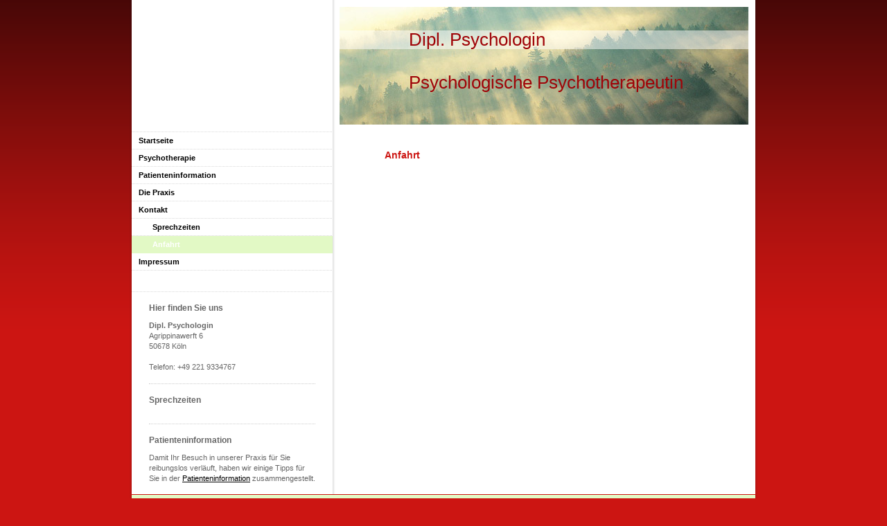

--- FILE ---
content_type: text/html; charset=UTF-8
request_url: https://www.gabriele-kraus.de/kontakt/anfahrt/
body_size: 4512
content:
<!DOCTYPE html>
<html lang="de"  ><head prefix="og: http://ogp.me/ns# fb: http://ogp.me/ns/fb# business: http://ogp.me/ns/business#">
    <meta http-equiv="Content-Type" content="text/html; charset=utf-8"/>
    <meta name="generator" content="IONOS MyWebsite"/>
        
    <link rel="dns-prefetch" href="//cdn.website-start.de/"/>
    <link rel="dns-prefetch" href="//101.mod.mywebsite-editor.com"/>
    <link rel="dns-prefetch" href="https://101.sb.mywebsite-editor.com/"/>
    <link rel="shortcut icon" href="//cdn.website-start.de/favicon.ico"/>
        <title>Dipl. Psychologin - Anfahrt</title>
    
    

<meta name="format-detection" content="telephone=no"/>
        <meta name="keywords" content="Anfahrt,  Anfahrtsbeschreibung,  Adresse,  Wegbeschreibung,  Psychotherapie,  Praxis,  Therapie,  Paartherapie,  Familientherapie,  Probleme,  Sorgen"/>
            <meta name="description" content="Ihr Weg zu Dipl. Psychologin in Köln"/>
            <meta name="robots" content="index,follow"/>
        <link href="https://www.gabriele-kraus.de/s/style/layout.css?1690210670" rel="stylesheet" type="text/css"/>
    <link href="https://www.gabriele-kraus.de/s/style/main.css?1690210670" rel="stylesheet" type="text/css"/>
    <link href="https://www.gabriele-kraus.de/s/style/font.css?1690210670" rel="stylesheet" type="text/css"/>
    <link href="//cdn.website-start.de/app/cdn/min/group/web.css?1763478093678" rel="stylesheet" type="text/css"/>
<link href="//cdn.website-start.de/app/cdn/min/moduleserver/css/de_DE/common,shoppingbasket?1763478093678" rel="stylesheet" type="text/css"/>
    <link href="https://101.sb.mywebsite-editor.com/app/logstate2-css.php?site=586696019&amp;t=1769625602" rel="stylesheet" type="text/css"/>

<script type="text/javascript">
    /* <![CDATA[ */
var stagingMode = '';
    /* ]]> */
</script>
<script src="https://101.sb.mywebsite-editor.com/app/logstate-js.php?site=586696019&amp;t=1769625602"></script>

    <link href="https://www.gabriele-kraus.de/s/style/print.css?1763478093678" rel="stylesheet" media="print" type="text/css"/>
    <script type="text/javascript">
    /* <![CDATA[ */
    var systemurl = 'https://101.sb.mywebsite-editor.com/';
    var webPath = '/';
    var proxyName = '';
    var webServerName = 'www.gabriele-kraus.de';
    var sslServerUrl = 'https://www.gabriele-kraus.de';
    var nonSslServerUrl = 'http://www.gabriele-kraus.de';
    var webserverProtocol = 'http://';
    var nghScriptsUrlPrefix = '//101.mod.mywebsite-editor.com';
    var sessionNamespace = 'DIY_SB';
    var jimdoData = {
        cdnUrl:  '//cdn.website-start.de/',
        messages: {
            lightBox: {
    image : 'Bild',
    of: 'von'
}

        },
        isTrial: 0,
        pageId: 920137649    };
    var script_basisID = "586696019";

    diy = window.diy || {};
    diy.web = diy.web || {};

        diy.web.jsBaseUrl = "//cdn.website-start.de/s/build/";

    diy.context = diy.context || {};
    diy.context.type = diy.context.type || 'web';
    /* ]]> */
</script>

<script type="text/javascript" src="//cdn.website-start.de/app/cdn/min/group/web.js?1763478093678" crossorigin="anonymous"></script><script type="text/javascript" src="//cdn.website-start.de/s/build/web.bundle.js?1763478093678" crossorigin="anonymous"></script><script src="//cdn.website-start.de/app/cdn/min/moduleserver/js/de_DE/common,shoppingbasket?1763478093678"></script>
<script type="text/javascript" src="https://cdn.website-start.de/proxy/apps/static/resource/dependencies/"></script><script type="text/javascript">
                    if (typeof require !== 'undefined') {
                        require.config({
                            waitSeconds : 10,
                            baseUrl : 'https://cdn.website-start.de/proxy/apps/static/js/'
                        });
                    }
                </script><script type="text/javascript" src="//cdn.website-start.de/app/cdn/min/group/pfcsupport.js?1763478093678" crossorigin="anonymous"></script>    <meta property="og:type" content="business.business"/>
    <meta property="og:url" content="https://www.gabriele-kraus.de/kontakt/anfahrt/"/>
    <meta property="og:title" content="Dipl. Psychologin - Anfahrt"/>
            <meta property="og:description" content="Ihr Weg zu Dipl. Psychologin in Köln"/>
                <meta property="og:image" content="https://www.gabriele-kraus.de/s/img/emotionheader.jpg"/>
        <meta property="business:contact_data:country_name" content="Deutschland"/>
    
    
    
    
    
    
    
    
</head>


<body class="body diyBgActive  cc-pagemode-default diy-market-de_DE" data-pageid="920137649" id="page-920137649">
    
    <div class="diyw">
        <div id="container">
	<div id="container_inner">

		<div id="header">

			
<style type="text/css" media="all">
.diyw div#emotion-header {
        max-width: 590px;
        max-height: 170px;
                background: #EEEEEE;
    }

.diyw div#emotion-header-title-bg {
    left: 0%;
    top: 20%;
    width: 100%;
    height: 16%;

    background-color: #FFFFFF;
    opacity: 0.50;
    filter: alpha(opacity = 50);
    }
.diyw img#emotion-header-logo {
    left: 1.00%;
    top: 0.00%;
    background: transparent;
                border: 1px solid #CCCCCC;
        padding: 0px;
                display: none;
    }

.diyw div#emotion-header strong#emotion-header-title {
    left: 17%;
    top: 18%;
    color: #9f0408;
        font: normal normal 26px/120% Helvetica, 'Helvetica Neue', 'Trebuchet MS', sans-serif;
}

.diyw div#emotion-no-bg-container{
    max-height: 170px;
}

.diyw div#emotion-no-bg-container .emotion-no-bg-height {
    margin-top: 28.81%;
}
</style>
<div id="emotion-header" data-action="loadView" data-params="active" data-imagescount="1">
            <img src="https://www.gabriele-kraus.de/s/img/emotionheader.jpg?1329212434.590px.170px" id="emotion-header-img" alt=""/>
            
        <div id="ehSlideshowPlaceholder">
            <div id="ehSlideShow">
                <div class="slide-container">
                                        <div style="background-color: #EEEEEE">
                            <img src="https://www.gabriele-kraus.de/s/img/emotionheader.jpg?1329212434.590px.170px" alt=""/>
                        </div>
                                    </div>
            </div>
        </div>


        <script type="text/javascript">
        //<![CDATA[
                diy.module.emotionHeader.slideShow.init({ slides: [{"url":"https:\/\/www.gabriele-kraus.de\/s\/img\/emotionheader.jpg?1329212434.590px.170px","image_alt":"","bgColor":"#EEEEEE"}] });
        //]]>
        </script>

    
            
        
            
                  	<div id="emotion-header-title-bg"></div>
    
            <strong id="emotion-header-title" style="text-align: left">Dipl. Psychologin

Psychologische Psychotherapeutin</strong>
                    <div class="notranslate">
                <svg xmlns="http://www.w3.org/2000/svg" version="1.1" id="emotion-header-title-svg" viewBox="0 0 590 170" preserveAspectRatio="xMinYMin meet"><text style="font-family:Helvetica, 'Helvetica Neue', 'Trebuchet MS', sans-serif;font-size:26px;font-style:normal;font-weight:normal;fill:#9f0408;line-height:1.2em;"><tspan x="0" style="text-anchor: start" dy="0.95em">Dipl. Psychologin</tspan><tspan x="0" style="text-anchor: start" dy="1.2em"> </tspan><tspan x="0" style="text-anchor: start" dy="1.2em">Psychologische Psychotherapeutin</tspan></text></svg>
            </div>
            
    
    <script type="text/javascript">
    //<![CDATA[
    (function ($) {
        function enableSvgTitle() {
                        var titleSvg = $('svg#emotion-header-title-svg'),
                titleHtml = $('#emotion-header-title'),
                emoWidthAbs = 590,
                emoHeightAbs = 170,
                offsetParent,
                titlePosition,
                svgBoxWidth,
                svgBoxHeight;

                        if (titleSvg.length && titleHtml.length) {
                offsetParent = titleHtml.offsetParent();
                titlePosition = titleHtml.position();
                svgBoxWidth = titleHtml.width();
                svgBoxHeight = titleHtml.height();

                                titleSvg.get(0).setAttribute('viewBox', '0 0 ' + svgBoxWidth + ' ' + svgBoxHeight);
                titleSvg.css({
                   left: Math.roundTo(100 * titlePosition.left / offsetParent.width(), 3) + '%',
                   top: Math.roundTo(100 * titlePosition.top / offsetParent.height(), 3) + '%',
                   width: Math.roundTo(100 * svgBoxWidth / emoWidthAbs, 3) + '%',
                   height: Math.roundTo(100 * svgBoxHeight / emoHeightAbs, 3) + '%'
                });

                titleHtml.css('visibility','hidden');
                titleSvg.css('visibility','visible');
            }
        }

        
        // switch to svg title
        enableSvgTitle();
        jQuery('#emotion-header-img').one('load', enableSvgTitle)

            }(jQuery));
    //]]>
    </script>

    </div>


		</div>

		<div id="content">
			<!-- content_start -->

			
        <div id="content_area">
        	<div id="content_start"></div>
        	
        
        <div id="matrix_1024637659" class="sortable-matrix" data-matrixId="1024637659"><div class="n module-type-header diyfeLiveArea "> <h1><span class="diyfeDecoration">Anfahrt</span></h1> </div><div class="n module-type-googlemaps diyfeLiveArea "> 
            <a style="display:block;" href="https://www.google.com/maps/search/?api=1&amp;channel=mws-visit&amp;hl=de-DE&amp;query=50.922070,6.968250" target="_blank">            
            <img id="map_image_5781855660" style="margin:auto; max-width:100%;" height="400" data-src="https://maps.googleapis.com/maps/api/staticmap?channel=mws-visit&amp;language=de_DE&amp;center=50.92207%2C6.96825&amp;zoom=6&amp;size=450x400&amp;maptype=roadmap&amp;client=gme-11internet&amp;markers=50.922070,6.968250&amp;signature=TZmKL03uhtw6WJpIzdRJKyJeeEA=" src="" alt=""/>
                 
        </a>
        <script type="text/javascript">
            /* <![CDATA[ */
            var lazyload = function () {
                var mapImage = jQuery('#map_image_5781855660');

                var windowTop = jQuery(window).scrollTop();
                var windowBottom = windowTop + jQuery(window).height();

                var mapTop = mapImage.offset().top;
                var mapBottom = mapTop + mapImage.height();

                if ((mapImage.attr('src') === '') && (windowTop <= mapBottom) && (windowBottom >= mapTop)) {
                    mapImage.attr('src', mapImage.data('src'));
                    mapImage.removeData('src');
                    mapImage.removeAttr('height');
                }
            };
            jQuery(document).ready(lazyload);
            jQuery(window).scroll(lazyload);
            /* ]]> */
        </script>
     </div></div>
        
        
        </div>

			<!-- content_ende -->
		</div>

		<div id="sidebar">
			<div id="navigation" class="altcolor">
				<div id="mainNavWrapper">

					<div class="webnavigation"><ul id="mainNav1" class="mainNav1"><li class="navTopItemGroup_1"><a data-page-id="920137640" href="https://www.gabriele-kraus.de/" class="level_1"><span>Startseite</span></a></li><li class="navTopItemGroup_2"><a data-page-id="920137641" href="https://www.gabriele-kraus.de/psychotherapie/" class="level_1"><span>Psychotherapie</span></a></li><li class="navTopItemGroup_3"><a data-page-id="920137644" href="https://www.gabriele-kraus.de/patienteninformation/" class="level_1"><span>Patienteninformation</span></a></li><li class="navTopItemGroup_4"><a data-page-id="920137645" href="https://www.gabriele-kraus.de/die-praxis/" class="level_1"><span>Die Praxis</span></a></li><li class="navTopItemGroup_5"><a data-page-id="920137647" href="https://www.gabriele-kraus.de/kontakt/" class="parent level_1"><span>Kontakt</span></a></li><li><ul id="mainNav2" class="mainNav2"><li class="navTopItemGroup_5"><a data-page-id="920137648" href="https://www.gabriele-kraus.de/kontakt/sprechzeiten/" class="level_2"><span>Sprechzeiten</span></a></li><li class="navTopItemGroup_5"><a data-page-id="920137649" href="https://www.gabriele-kraus.de/kontakt/anfahrt/" class="current level_2"><span>Anfahrt</span></a></li></ul></li><li class="navTopItemGroup_6"><a data-page-id="920137650" href="https://www.gabriele-kraus.de/impressum/" class="level_1"><span>Impressum</span></a></li></ul></div>

				</div>
			</div>

			<div id="sidebar_content">

				<div id="matrix_1024637648" class="sortable-matrix" data-matrixId="1024637648"><div class="n module-type-header diyfeLiveArea "> <h2><span class="diyfeDecoration">Hier finden Sie uns</span></h2> </div><div class="n module-type-text diyfeLiveArea "> <p><strong>Dipl. Psychologin</strong><br/>
Agrippinawerft 6 <br/>
50678 Köln<br/>
<br/>
Telefon: +49 221 9334767</p> </div><div class="n module-type-hr diyfeLiveArea "> <div style="padding: 0px 0px">
    <div class="hr"></div>
</div>
 </div><div class="n module-type-header diyfeLiveArea "> <h2><span class="diyfeDecoration">Sprechzeiten</span></h2> </div><div class="n module-type-text diyfeLiveArea "> <p><span lang="EN-GB" xml:lang="EN-GB"></span></p> </div><div class="n module-type-hr diyfeLiveArea "> <div style="padding: 0px 0px">
    <div class="hr"></div>
</div>
 </div><div class="n module-type-header diyfeLiveArea "> <h2><span class="diyfeDecoration">Patienteninformation</span></h2> </div><div class="n module-type-text diyfeLiveArea "> <p>Damit Ihr Besuch in unserer Praxis für Sie reibungslos verläuft, haben wir einige Tipps für Sie in der <a href="https://www.gabriele-kraus.de/patienteninformation/">Patienteninformation</a> zusammengestellt.</p> </div></div>

			</div>
		</div>

		<div class="c"></div>

	</div>
</div>

<div id="footer">
	<div id="footer_inner">
		<div id="footer_innermost">
			<div id="footer_wrapper" class="altcolor">

				<div id="contentfooter">
    <div class="leftrow">
                        <a rel="nofollow" href="javascript:window.print();">
                    <img class="inline" height="14" width="18" src="//cdn.website-start.de/s/img/cc/printer.gif" alt=""/>
                    Druckversion                </a> <span class="footer-separator">|</span>
                <a href="https://www.gabriele-kraus.de/sitemap/">Sitemap</a>
                        <br/> © Dipl. Psychologin<br/>
            </div>
    <script type="text/javascript">
        window.diy.ux.Captcha.locales = {
            generateNewCode: 'Neuen Code generieren',
            enterCode: 'Bitte geben Sie den Code ein'
        };
        window.diy.ux.Cap2.locales = {
            generateNewCode: 'Neuen Code generieren',
            enterCode: 'Bitte geben Sie den Code ein'
        };
    </script>
    <div class="rightrow">
                    <span class="loggedout">
                <a rel="nofollow" id="login" href="https://login.1and1-editor.com/586696019/www.gabriele-kraus.de/de?pageId=920137649">
                    Login                </a>
            </span>
                
                <span class="loggedin">
            <a rel="nofollow" id="logout" href="https://101.sb.mywebsite-editor.com/app/cms/logout.php">Logout</a> <span class="footer-separator">|</span>
            <a rel="nofollow" id="edit" href="https://101.sb.mywebsite-editor.com/app/586696019/920137649/">Seite bearbeiten</a>
        </span>
    </div>
</div>
            <div id="loginbox" class="hidden">
                <script type="text/javascript">
                    /* <![CDATA[ */
                    function forgotpw_popup() {
                        var url = 'https://passwort.1und1.de/xml/request/RequestStart';
                        fenster = window.open(url, "fenster1", "width=600,height=400,status=yes,scrollbars=yes,resizable=yes");
                        // IE8 doesn't return the window reference instantly or at all.
                        // It may appear the call failed and fenster is null
                        if (fenster && fenster.focus) {
                            fenster.focus();
                        }
                    }
                    /* ]]> */
                </script>
                                <img class="logo" src="//cdn.website-start.de/s/img/logo.gif" alt="IONOS" title="IONOS"/>

                <div id="loginboxOuter"></div>
            </div>
        


				<div class="c"></div>
			</div>
		</div>
	</div>
</div>

<div id="background"></div>    </div>

    
    </body>


<!-- rendered at Thu, 15 Jan 2026 23:47:47 +0100 -->
</html>
